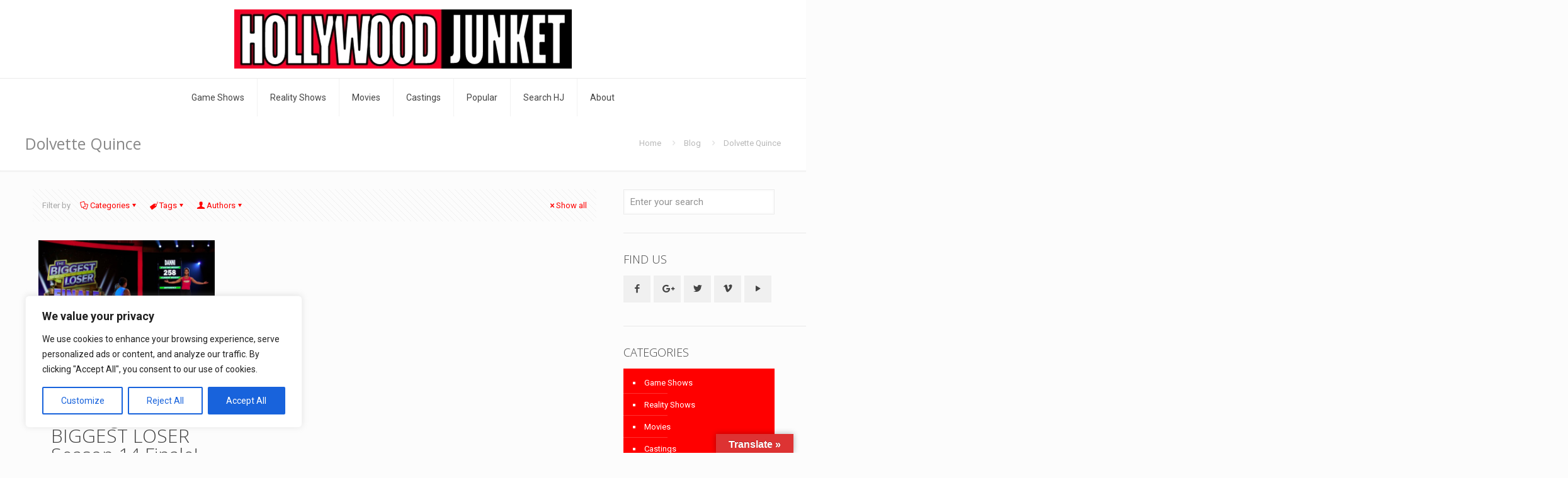

--- FILE ---
content_type: text/html; charset=utf-8
request_url: https://www.google.com/recaptcha/api2/aframe
body_size: 264
content:
<!DOCTYPE HTML><html><head><meta http-equiv="content-type" content="text/html; charset=UTF-8"></head><body><script nonce="nYdwf4dmKU_NY56te3i67g">/** Anti-fraud and anti-abuse applications only. See google.com/recaptcha */ try{var clients={'sodar':'https://pagead2.googlesyndication.com/pagead/sodar?'};window.addEventListener("message",function(a){try{if(a.source===window.parent){var b=JSON.parse(a.data);var c=clients[b['id']];if(c){var d=document.createElement('img');d.src=c+b['params']+'&rc='+(localStorage.getItem("rc::a")?sessionStorage.getItem("rc::b"):"");window.document.body.appendChild(d);sessionStorage.setItem("rc::e",parseInt(sessionStorage.getItem("rc::e")||0)+1);localStorage.setItem("rc::h",'1768876603716');}}}catch(b){}});window.parent.postMessage("_grecaptcha_ready", "*");}catch(b){}</script></body></html>